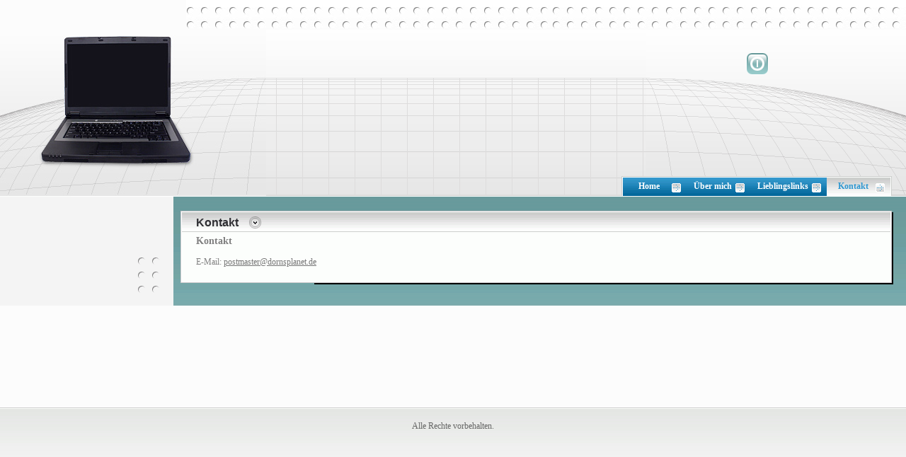

--- FILE ---
content_type: text/html
request_url: http://dornsplanet.de/page4.html
body_size: 1868
content:
<html><head><meta http-equiv="Content-Type" content="text/html; charset=UTF-8"><title> - Kontakt</title><meta name="DESCRIPTION" content=""><meta name="KEYWORDS" content=""><meta name="GENERATOR" content="WEB.DE WebBaukasten"><link href="css/styles.css?template=aa-05&colorScheme=blue&header=headers1&button=buttons2" rel="stylesheet" type="text/css"></head><BODY MARGINHEIGHT="0" MARGINWIDTH="0" TOPMARGIN="0" RIGHTMARGIN="0" BOTTOMMARGIN="0" LEFTMARGIN="0" style="background-color:#fcfcfc;"><table border="0" cellspacing="0" cellpadding="0" style="width: 100%; height: 100%;"><tr><td height="42"><table width="100%" height="42" border="0" cellpadding="0" cellspacing="0"><tr><td width="263"><div style="height:42px;width:263px;"></div></td><td style="background-image: url('images/top_bg.gif?template=aa-05&colorScheme=blue&header=headers1&button=buttons2');background-position: left; background-repeat: repeat-x;"><div style="height:42px;width:517px;"></div></td></tr></table></td></tr><tr><td height="235" style="background-image: url('images/header_middlebg.gif?template=aa-05&colorScheme=blue&header=headers1&button=buttons2');background-position: left bottom; background-repeat: repeat-x;"><table width="100%" height="235" border="0" cellpadding="0" cellspacing="0" style="background-image: url('images/header.jpg?template=aa-05&colorScheme=blue&header=headers1&button=buttons2'); background-position: left; background-repeat: no-repeat;"><tr><td align="left" valign="bottom"><table width="100%" height="235" border="0" cellpadding="0" cellspacing="0" style="background-image: url('images/header_rightbg.gif?template=aa-05&colorScheme=blue&header=headers1&button=buttons2'); background-position: right; background-repeat: no-repeat;"><tr><td align="left" valign="bottom"><table width="100%" height="235" border="0" cellpadding="0" cellspacing="0"><tr><td align="right" valign="top" style="padding-right:60px;padding-top:32px;"><table width="300" cellpadding="0" cellspacing="0"><tr><td align="center"><a href="./"><img src="images/logo/logo.gif?template=aa-05&colorScheme=blue&header=headers1&button=buttons2" alt="" border="0"></a></td></tr><tr><td align="center" class="company" style="padding-top:10px;"></td></tr><tr><td align="center" valign="top" class="slogan"></td></tr></table></td></tr><tr><td height="40" align="right" valign="bottom"><table width="100%" border="0" cellspacing="0" cellpadding="0"><tr><td width="255"><div style="height:25px;width:255px;"></div></td><td align="right" valign="bottom"><table height="27" border="0" cellpadding="0" cellspacing="0"><tr><td width="2" height="2"><img src="images/menubg_lefttop.gif?template=aa-05&colorScheme=blue&header=headers1&button=buttons2"></td><td style="background-image: url('images/menubg_top.gif?template=aa-05&colorScheme=blue&header=headers1&button=buttons2');background-repeat: repeat-x;"></td><td width="2" height="2"><img src="images/menubg_righttop.gif?template=aa-05&colorScheme=blue&header=headers1&button=buttons2"></td></tr><tr><td style="background-image: url('images/menubg_left.gif?template=aa-05&colorScheme=blue&header=headers1&button=buttons2');background-repeat: repeat-y;"></td><td><table border="0" cellspacing="0" cellpadding="0"><tr><td valign="top" style="background-image: url('images/menu_bg2.gif?template=aa-05&colorScheme=blue&header=headers1&button=buttons2');background-position: top;background-repeat: repeat;"><table width="100%" height="25" border="0" cellpadding="0" cellspacing="0"><tr><td align="center" class="menutable" style="background-image: url('images/menu_bg1.gif?template=aa-05&colorScheme=blue&header=headers1&button=buttons2');background-position: top;background-repeat: repeat-x;"><a href="page1.html" class="menu">Home</a></td><td width="21" align="right" valign="middle" style="background-image: url('images/menu_bg1.gif?template=aa-05&colorScheme=blue&header=headers1&button=buttons2');background-position: top;background-repeat: repeat-x;"><img src="images/bullet.gif?template=aa-05&colorScheme=blue&header=headers1&button=buttons2"></td></tr></table><img src="images/menu_botline.gif?template=aa-05&colorScheme=blue&header=headers1&button=buttons2"></td><td valign="top" style="background-image: url('images/menu_bg2.gif?template=aa-05&colorScheme=blue&header=headers1&button=buttons2');background-position: top;background-repeat: repeat;"><table width="100%" height="25" border="0" cellpadding="0" cellspacing="0"><tr><td align="center" class="menutable" style="background-image: url('images/menu_bg1.gif?template=aa-05&colorScheme=blue&header=headers1&button=buttons2');background-position: top;background-repeat: repeat-x;"><a href="page2.html" class="menu">Über mich</a></td><td width="21" align="right" valign="middle" style="background-image: url('images/menu_bg1.gif?template=aa-05&colorScheme=blue&header=headers1&button=buttons2');background-position: top;background-repeat: repeat-x;"><img src="images/bullet.gif?template=aa-05&colorScheme=blue&header=headers1&button=buttons2"></td></tr></table><img src="images/menu_botline.gif?template=aa-05&colorScheme=blue&header=headers1&button=buttons2"></td><td valign="top" style="background-image: url('images/menu_bg2.gif?template=aa-05&colorScheme=blue&header=headers1&button=buttons2');background-position: top;background-repeat: repeat;"><table width="100%" height="25" border="0" cellpadding="0" cellspacing="0"><tr><td align="center" class="menutable" style="background-image: url('images/menu_bg1.gif?template=aa-05&colorScheme=blue&header=headers1&button=buttons2');background-position: top;background-repeat: repeat-x;"><a href="page3.html" class="menu">Lieblingslinks</a></td><td width="21" align="right" valign="middle" style="background-image: url('images/menu_bg1.gif?template=aa-05&colorScheme=blue&header=headers1&button=buttons2');background-position: top;background-repeat: repeat-x;"><img src="images/bullet.gif?template=aa-05&colorScheme=blue&header=headers1&button=buttons2"></td></tr></table><img src="images/menu_botline.gif?template=aa-05&colorScheme=blue&header=headers1&button=buttons2"></td><td valign="top" style="background-image: url('images/menua_bg2.gif?template=aa-05&colorScheme=blue&header=headers1&button=buttons2');background-position: top;background-repeat: repeat;"><table width="100%" height="25" border="0" cellpadding="0" cellspacing="0"><tr><td align="center" class="menutable" style="background-image: url('images/menua_bg1.gif?template=aa-05&colorScheme=blue&header=headers1&button=buttons2');background-position: top;background-repeat: repeat-x;"><span class="menua">Kontakt</span></td><td width="21" align="right" valign="middle" style="background-image: url('images/menua_bg1.gif?template=aa-05&colorScheme=blue&header=headers1&button=buttons2');background-position: top;background-repeat: repeat-x;"><img src="images/menu_bullet2.gif?template=aa-05&colorScheme=blue&header=headers1&button=buttons2"></td></tr></table><img src="images/menu_botline.gif?template=aa-05&colorScheme=blue&header=headers1&button=buttons2"></td></tr></table></td><td style="background-image: url('images/menubg_right.gif?template=aa-05&colorScheme=blue&header=headers1&button=buttons2');background-repeat: repeat-y;"></td></tr></table></td><td width="20"><div style="height:25px;width:20px;"></div></td></tr></table></td></tr></table></td></tr></table></td></tr></table></td></tr><tr><td height="1" style="background-color:#ffffff;"><img src="images/header_bottomline.gif?template=aa-05&colorScheme=blue&header=headers1&button=buttons2"></td></tr><tr><td valign="top"><table width="100%" border="0" cellspacing="0" cellpadding="0" style="background-image: url('images/txtback_bg2.gif?template=aa-05&colorScheme=blue&header=headers1&button=buttons2');background-position: top;background-repeat: repeat;"><tr><td width="245" valign="top" style="background-color:#F4F4F4;"><div style="height:20px;width:20px;"></div><table width="100%" border="0" cellpadding="0" cellspacing="0"><tr><td width="20"><div style="height:25px;width:20px;"></div></td><td align="left" valign="top"><table width="212" border="0" cellpadding="1" cellspacing="1" bgcolor="#CDCDCD"></table></td></tr></table></td><td rowspan="2" valign="top" style="background-image: url('images/txtback_bg1.gif?template=aa-05&colorScheme=blue&header=headers1&button=buttons2');background-position: top;background-repeat: repeat-x;padding-left:10px;padding-right:18px;padding-top:20px;padding-bottom:30px;"><table width="100%" border="0" cellspacing="0" cellpadding="0"><tr><td colspan="2"><table width="100%" border="0" cellpadding="1" cellspacing="1" bgcolor="#CCCACD"><tr><td bgcolor="#FFFFFF"><table width="100%" border="0" cellspacing="0" cellpadding="0" style="background-image: url('images/txt_bg1.gif?template=aa-05&colorScheme=blue&header=headers1&button=buttons2');background-repeat: repeat-x;"><tr><td><table width="100%" border="0" cellspacing="0" cellpadding="0"><tr><td valign="top" style="padding-right:30px;padding-left:20px;padding-top:6px;padding-bottom:20px;"><table cellpadding="0" cellspacing="0" border="0"><tr><td class="text-header">Kontakt</td><td class="text-header" style="padding-left:15px;"><img src="images/txtheader_bullet.gif?template=aa-05&colorScheme=blue&header=headers1&button=buttons2"></td></tr></table><div style="height:8px;width:329px;"><span></span></div><table border="0" cellspacing="0" cellpadding="0" width="100%"><tr><td class="pageContent" name="SB_stretch" width="100%" valign="top"><span><h3>Kontakt</h3><p>E-Mail: <a href="mailto:postmaster@dornsplanet.de">postmaster@dornsplanet.de</a><br/></p></span></td></tr></table></td></tr></table></td></tr></table></td></tr></table></td><td width="2" valign="top" style="background-image: url('images/txt_shadow.gif?template=aa-05&colorScheme=blue&header=headers1&button=buttons2');background-position: left;background-repeat: repeat-y;"><img src="images/txt_righttopbullet.gif?template=aa-05&colorScheme=blue&header=headers1&button=buttons2"><div style="height:2px;width:2px;"></div></td></tr><tr><td align="right" valign="top"><img src="images/txt_shadow.gif?template=aa-05&colorScheme=blue&header=headers1&button=buttons2"></td><td width="99%" style="background-image: url('images/txt_shadow.gif?template=aa-05&colorScheme=blue&header=headers1&button=buttons2');background-position: top;background-repeat: repeat-x;"><div style="height:2px;width:2px;"></div></td><td width="2" style="background-image: url('images/txt_shadow.gif?template=aa-05&colorScheme=blue&header=headers1&button=buttons2');background-position: top;background-repeat: repeat-x;"></td></tr></table></td></tr><tr><td align="right" valign="bottom" style="background-color:#F4F4F4;"><img src="images/submenu_bottom.gif?template=aa-05&colorScheme=blue&header=headers1&button=buttons2"></td></tr></table></td></tr><tr><td height="145" valign="top" style="background-image: url('images/foot_bg1.jpg?template=aa-05&colorScheme=blue&header=headers1&button=buttons2');background-position: top;background-repeat: repeat-x;"><div style="height:20px;width:px;"></div><div align="center" class="copyright">Alle Rechte vorbehalten.</div></td></tr></table><div style="display: none"><b></b><b></b><b></b><b></b><b></b><b></b><b></b><i></i><b></b><i></i><i></i><i></i><b></b><i></i><b></b><b></b></div></body></html>


--- FILE ---
content_type: text/css
request_url: http://dornsplanet.de/css/styles.css?template=aa-05&colorScheme=blue&header=headers1&button=buttons2
body_size: 2437
content:
/* content */
.text-header {
	font-size: 12pt;
	font-family: Arial;
	color: #2F2E33;
	font-weight: bold;
}
.icon
{
	padding-right: 5px;
	padding-left: 20px;
}
.iconleft
{
	padding-right: 10px;
	padding-left: 40px;
	padding-top: 0px;
	padding-bottom: 0px;
}
.iconfoot
{
	padding-right: 5px;
	padding-left: 10px;
}
.pathway {
	color: #FFFFFF;
	font-size: 14pt;
	font-family: Tahoma;
	font-weight:bold;
}
.pageContent {
	color: #808080;
	font-size: 9pt;
	font-family: Tahoma;
}
.pageContent a { 
    font-size: 9pt;
	color: #767676;
	font-family: Tahoma;
	}
/* top elements */
.company {
	font-size: 14pt;
	font-family: Tahoma;
	color:#2E97D1;
	font-weight:bold;
}
.slogan {
	font-size: 9pt;
	font-family: Tahoma;
	color: #818181;
}
.slogantable {
	padding-right: 25px;
}
.copyright {
	color: #666666;
	font-size: 9pt;
	font-family: Tahoma;
	padding-right: 10px;
	padding-bottom: 0px;
	padding-left: 10px;
	padding-top: 0px;
}
.logo{
	font-size: 8pt;
	padding-right: 10px;
	padding-left: 10px;
	font-family: Arial;
	color: #000099;
	font-weight: bold;
}
.logoword{
	font-size: 18pt;
	padding-right: 4px;
	padding-left: 4px;
	font-weight: bold;
	color: #FFFFFF;
	font-family: Arial;
}
.logowordtop{
	font-size: 14pt;
	padding-right: 4px;
	padding-left: 4px;
	font-weight: normal;
	color: #FFFFFF;
	font-family: Arial;
}
/*main menu*/
.menu {
	font-size: 9pt;
	font-family: Tahoma;
	color: #ffffff;
	text-decoration: none;
	text-align: center;
	padding-bottom: 2px;
	padding-top: 2px;
	font-weight: bold;
}
.menua {
	font-size: 9pt;
	font-family: Tahoma;
	color: #2E97D1;
	text-align: center;
	text-decoration: none;
	padding-bottom: 2px;
	padding-top: 2px;
	font-weight: bold;
}
.menutable{
	padding-left: 10px;
	padding-right: 5px;
}
/*submenu*/
.submenutable{
	padding-left: 10px;
	padding-right: 10px;
}
.submenua {
	font-size: 9pt;
	color: #2E97D1;
	font-family: Tahoma;
	text-decoration: none;
	font-weight: bold;
}
.submenu {
	font-size: 9pt;
	color: #343434;
	font-family: Tahoma;
	font-weight: bold;
}
.submenu-bg {
	background-color: #848684;
}

.bmenu {
	font-size: 9pt;
	font-family: Tahoma;
	color: #ffffff;
	text-decoration:none;
}
.bmenua {
	font-size: 9pt;
	font-family: Tahoma;
	color: #2E97D1;
	text-decoration:underline;
}
.menuline {
	color: #D6D6D6;
	text-decoration: none;
	background-color: #D6D6D6;
	width: 1px;
	background-repeat: repeat-y;
	background-position: center top;
}
.menu-hr { background-color: #FFFFFF; }
